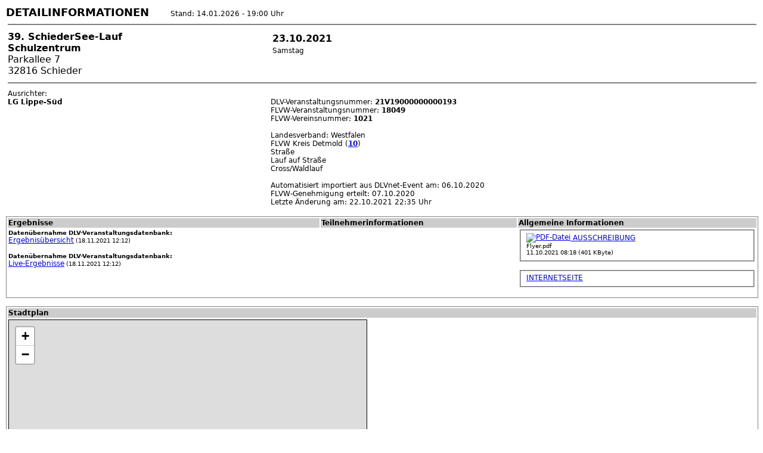

--- FILE ---
content_type: text/html; charset=UTF-8
request_url: https://flvwdialog.de/info.php?id=18049
body_size: 2114
content:

<html>
<head>
<title>FLVW Veranstaltungsinformation: 39. SchiederSee-Lauf</title>
<meta http-equiv="content-Type" content="text/html; charset=iso-8859-1">
<link href="/la2016.css" rel="stylesheet" type="text/css">
</head>
    <script src="http://www.openlayers.org/api/OpenLayers.js"></script>
    <script>

      function init() {
        map = new OpenLayers.Map("basicMap");
        var mapnik = new OpenLayers.Layer.OSM();
        map.addLayer(mapnik);
        map.setCenter(new OpenLayers.LonLat(9.167776,51.906868) // Center of the map
          .transform(
            new OpenLayers.Projection("EPSG:4326"), // transform from WGS 1984
            new OpenLayers.Projection("EPSG:900913") // to Spherical Mercator Projection
          ), 15 // Zoom level
        );
      }
	</script>

<body onload="init();"><!-- Autor: Thilo Pohl,  --><font size=+1><b>DETAILINFORMATIONEN</b></font>&nbsp;&nbsp;&nbsp;&nbsp;&nbsp;&nbsp;&nbsp;&nbsp;&nbsp;Stand: 14.01.2026 - 19:00 Uhr<table border=0 width=100%> <tr><td colspan=3 class=standard><hr noshade></td></tr> <tr><td class=title colspan=1 valign=top><b>39. SchiederSee-Lauf</b><br><b>Schulzentrum</b><br>Parkallee 7<br>
32816 Schieder&nbsp;</td><td class=standard colspan=1 valign=top><table><tr><td class=title><b>23.10.2021</b></td></tr> <tr><td class=standard>Samstag</td></tr> <tr><td class=standard></td></tr> </table>&nbsp;</td><td class=standard colspan=1 valign=top></td></tr> <tr><td colspan=3 class=standard><hr noshade></td></tr> <tr valign="top"><td class=standard> Ausrichter: <br>
<b>LG Lippe-Süd</b><br> </td><td class=standard colspan=2> <br> DLV-Veranstaltungsnummer: <b>21V19000000000193</b><br>
 FLVW-Veranstaltungsnummer: <b>18049</b><br>
 FLVW-Vereinsnummer: <b>1021</b><br>
<br>
Landesverband: Westfalen <br>FLVW Kreis Detmold (<b><a href="/web/kreis.php?kreis=10">10</a></b>)<br>
Stra&szlig;e<br>Lauf auf Stra&szlig;e<br>Cross/Waldlauf<br>	
<br>Automatisiert importiert aus DLVnet-Event am:  06.10.2020<br>FLVW-Genehmigung erteilt: 07.10.2020<br>Letzte &Auml;nderung  am: 22.10.2021 22:35 Uhr <br> </td> </tr>  </table> <br><table border=0 style="border:1px solid gray;" width=100%><tr bgcolor=#CCCCCC><td valign=top class=bold>Ergebnisse </td><td valign=top class=bold>Teilnehmerinformationen </td><td valign=top class=bold>Allgemeine Informationen </td></tr> <tr><td valign=top class=standard>
<font size=-2 color=><b>Daten&uuml;bernahme DLV-Veranstaltungsdatenbank:</b></font><br><a href="https://ergebnisse.leichtathletik.de/Competitions/Resultoverview/5984" target="_blank">Ergebnisübersicht</a><font size="-2"> (18.11.2021 12:12)</font><br>
</font><br>
<font size=-2 color=><b>Daten&uuml;bernahme DLV-Veranstaltungsdatenbank:</b></font><br><a href="https://ergebnisse.leichtathletik.de/Competitions/Details/5984" target="_blank">Live-Ergebnisse</a><font size="-2"> (18.11.2021 12:12)</font><br>
</font><br>
<br>
</td><td valign=top class=standard>
</td><td valign=top class=standard>
<fieldset><a href="https://www.flvwdialog.de/daten/2021/ausschreibung18049.pdf" target="_self"><IMG SRC="/bilder/icons/pdf.gif" title="PDF-Datei" border=0 align=absmiddle> AUSSCHREIBUNG</a><br>
<font size=-2>Flyer.pdf</font><br>
<font size="-2">11.10.2021 08:18 (401 KByte)</font></fieldset></font><br>
 <fieldset><a href="http://www.lglippesued.de" target="_blank">INTERNETSEITE</a><br></fieldset>
<br>
 </td></tr> </table><br><table border=0 style="border:1px solid gray;" width=100%><tr><td bgcolor=#CCCCCC class=bold>Stadtplan</td></tr><tr><td bgcolor=#FFFFFF class=standard><iframe width="600" height="200" frameborder="0" scrolling="no" marginheight="0" marginwidth="0" src="https://www.openstreetmap.org/export/embed.html?bbox=9.161776,51.904868,9.173776,51.908868&amp;layer=mapnik&amp;marker=51.906868,9.167776" style="border: 1px solid black"></iframe><br /><small><a href="http://www.openstreetmap.org/?lat=51.906868&amp;lon=9.167776&amp;zoom=15&amp;layers=M&amp;mlat=51.906868&amp;mlon=9.167776">Gr&#246;&#223;ere Karte anzeigen</a></td></tr></table><br><table border=0 style="border:1px solid gray;" width=100%><tr><td bgcolor=#CCCCCC class=bold colspan=6>Ausgeschriebene Altersklassen, Disziplinen und L&auml;ufe</td></tr><tr><td bgcolor=#FFFFFF class=standard><table width=100% border="0" cellpadding="0">
<tr bgcolor=#FFFFFF><td align=right class="smaller" width="20%" >Laufname</td><td class="smaller">DLV-Bezeichnung</td><td class="smaller">Streckenl&auml;nge</td><td class="smaller">Vermessung</td><td class="smaller">Klassen</td></tr></table></td></tr></table><br>
<table border=0 style="border:1px solid gray;" width=100%>
<tr><td bgcolor=#CCCCCC class=bold colspan=6>Parallel-Veranstaltungen</td></tr><tr><td bgcolor=#FFFFFF class=standard>
<tr><td class=standard>Datum</td><td class=standard></td><td class=standard colspan=2>Veranstaltung</td><td class=standard>Entfernung(Luftlinie)</td><td class=standard>Ort/Kreis</td></tr>
<tr><td class=standard>23.10.2021</td><td class=standard></td><td class=standard><a href="/info.php?id=17675">24. Helberhäuser HauBerg-Lauf</a></td><td class=standard></td><td class=standard>~154km</td><td class=standard><b>Hilchenbach-Helberhausen</b> [WE] [FLVW Kreis Siegen/Wittgenstein] </td><td class=standard></td></tr>
<tr><td class=standard>23.10.2021</td><td class=standard></td><td class=standard><a href="/info.php?id=18088">Nordwalder Laufspektakel</a></td><td class=standard></td><td class=standard>~189km</td><td class=standard><b>Nordwalde</b> [WE] [FLVW Kreis Steinfurt] </td><td class=standard></td></tr>
<tr><td class=standard>23.10.2021-24.10.2021</td><td class=standard><IMG SRC="/bilder/icons/tagung.gif" title="Tagung" border=0 align=absmiddle></td><td class=standard><a href="/info.php?id=18705">DLV Ständige Konferenz Sportentwicklung</a></td><td class=standard></td><td class=standard></td><td class=standard><b>Wetzlar</b> [HE] </td><td class=standard><font color=red>nur Einsatzplanung</font></td></tr></table><hr noshade><font size=-2>DIALOG Version 3.80 [03.06.2025] - Copyright &copy;1998-2025, FLVW e.V. - <a HREF="https://www.flvw.de/impressum/" target=new>IMPRESSUM</a> - <a HREF="https://www.flvw.de/datenschutz/" target=new>DATENSCHUTZ-HINWEIS</a></font></body></html>